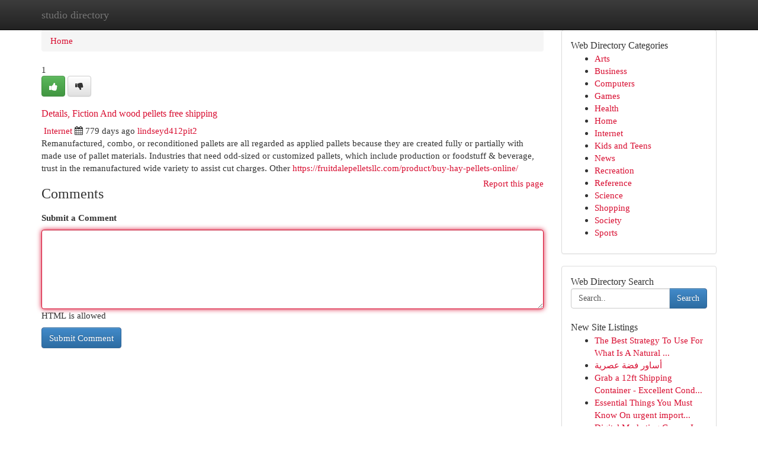

--- FILE ---
content_type: text/html; charset=UTF-8
request_url: https://studio-directory.com/listings12594980/details-fiction-and-wood-pellets-free-shipping
body_size: 5355
content:
<!DOCTYPE html>
<html class="no-js" dir="ltr" xmlns="http://www.w3.org/1999/xhtml" xml:lang="en" lang="en"><head>

<meta http-equiv="Pragma" content="no-cache" />
<meta http-equiv="expires" content="0" />
<meta http-equiv="Content-Type" content="text/html; charset=UTF-8" />	
<title>Details, Fiction And wood pellets free shipping</title>
<link rel="alternate" type="application/rss+xml" title="studio-directory.com &raquo; Feeds 1" href="/rssfeeds.php?p=1" />
<link rel="alternate" type="application/rss+xml" title="studio-directory.com &raquo; Feeds 2" href="/rssfeeds.php?p=2" />
<link rel="alternate" type="application/rss+xml" title="studio-directory.com &raquo; Feeds 3" href="/rssfeeds.php?p=3" />
<link rel="alternate" type="application/rss+xml" title="studio-directory.com &raquo; Feeds 4" href="/rssfeeds.php?p=4" />
<link rel="alternate" type="application/rss+xml" title="studio-directory.com &raquo; Feeds 5" href="/rssfeeds.php?p=5" />
<link rel="alternate" type="application/rss+xml" title="studio-directory.com &raquo; Feeds 6" href="/rssfeeds.php?p=6" />
<link rel="alternate" type="application/rss+xml" title="studio-directory.com &raquo; Feeds 7" href="/rssfeeds.php?p=7" />
<link rel="alternate" type="application/rss+xml" title="studio-directory.com &raquo; Feeds 8" href="/rssfeeds.php?p=8" />
<link rel="alternate" type="application/rss+xml" title="studio-directory.com &raquo; Feeds 9" href="/rssfeeds.php?p=9" />
<link rel="alternate" type="application/rss+xml" title="studio-directory.com &raquo; Feeds 10" href="/rssfeeds.php?p=10" />
<meta name="Language" content="en-us" />
<meta name="viewport" content="width=device-width, initial-scale=1.0">

          <link rel="stylesheet" type="text/css" href="//netdna.bootstrapcdn.com/bootstrap/3.2.0/css/bootstrap.min.css">
             <link rel="stylesheet" type="text/css" href="https://cdnjs.cloudflare.com/ajax/libs/twitter-bootstrap/3.2.0/css/bootstrap-theme.css">
                <link rel="stylesheet" type="text/css" href="https://cdnjs.cloudflare.com/ajax/libs/font-awesome/4.1.0/css/font-awesome.min.css">
<link rel="stylesheet" type="text/css" href="/templates/bootstrap/css/style.css" media="screen" />
	

                         <script type="text/javascript" src="https://cdnjs.cloudflare.com/ajax/libs/modernizr/2.6.1/modernizr.min.js"></script>
<script type="text/javascript" src="https://cdnjs.cloudflare.com/ajax/libs/jquery/1.7.2/jquery.min.js"></script>
<style>a {color:#d80e31;}a:hover, a:focus {color:#d80e31 !important;filter: brightness(85%);}#list_title span {color:#d80e31 !important;}#list_title span:hover {color:#d80e31 !important;filter: brightness(85%);}.btn-primary, .btn-primary:hover, .btn-primary:active {background-color:#d80e31;}.subnav {color:#fff;background-color:#d80e31;}.navbar-nav .active a, .navbar-nav a:hover, .navbar-nav .active a:hover {background-color:#d80e31!important;filter: brightness(100%) saturate(200%); }.navbar-nav a:focus {color:#fff!Important;filter: brightness(100%) saturate(100%); }.btn-primary:focus, .btn-primary.focus {background-color:#d80e31!important;filter: brightness(100%) saturate(170%); }.form-control:focus {border-color: #d80e31;box-shadow: inset 0 1px 1px rgb(0 0 0 / 8%), 0 0 8px #d80e31;</style>
	
<style>
.navbar-collapse.in {
    overflow-y: inherit; }
	

@media screen and (max-width: 768px) { /*mai mic de 768px*/
	 .btn, .navbar .btn-group {
	    display: block!Important;
	}

	 .btn, .navbar .btn-group {
	    display: none!Important;
	}
	
	.btn-link,.btn-group {
		display: none!Important;
	}
}

</style>
	
<link rel="alternate" type="application/rss+xml" title="RSS 2.0" href="/rss"/>
<link rel="icon" href="/favicon.ico" type="image/x-icon"/>
</head>

<body dir="ltr">

<header role="banner" class="navbar navbar-inverse navbar-fixed-top custom_header">
	
<style>
body, .form-control:not(#searchsite) {font-size: 0.95em;}html, .subtext, .btn, thead tr th, .dropdown-menu {font-size: inherit;}#adcopy-outer, #adcopy_response {font-size: inherit!Important;}h2, h2 a, .sectiontitle {font-size: 1.05em!Important;}*:not(.fa) {font-family:"Trebuchet MS"!Important;}
.form-control {
    height: inherit!Important;
}

.navbar .btn, .navbar .btn-group {
    margin-top: 3px;
    font-size: 18px;
	text-shadow: #fff 1px 0 10px;
	color: #000;
}

</style>
	
<div class="container">
<div class="navbar-header">
<button data-target=".bs-navbar-collapse" data-toggle="collapse" type="button" class="navbar-toggle" style="display: none">
    <span class="sr-only">Toggle navigation</span>
    <span class="fa fa-ellipsis-v" style="color:white"></span>
</button>
<a class="navbar-brand" href="/">studio directory</a>	
</div>
<span style="display: none;"><a href="/forum">forum</a></span>
<nav role="navigation" class="collapse navbar-collapse bs-navbar-collapse">
	

</nav>
</div>
</header>
<!-- START CATEGORIES -->
<div class="subnav" id="categories">

	
	
	
	
	
	
	
	
	
<div class="container">
<div class="navbar-header">
<button data-target=".bs-navbar-collapse" data-toggle="collapse" type="button" class="navbar-toggle">
    <span class="sr-only">Toggle navigation</span>
    <span class="fa fa-ellipsis-v" style="color:white"></span>
</button>

</div>
<nav role="navigation" class="collapse navbar-collapse bs-navbar-collapse">
<ul class="nav navbar-nav">
<li ><a href="/">Home</a></li>
<li ><a href="/new">New Site Listings</a></li>
<li ><a href="/submit">Add Site</a></li>
                    
<li ><a href="/categories"><span>Categories</span></a></li>
<li ><a href="/register"><span>Register</span></a></li>
<li ><a data-toggle="modal" href="/login">Login</a></li>
</ul>	
	

</nav>
</div>	
	
	
	
	
</div>
<!-- END CATEGORIES -->
	
<div class="container">
	<section id="maincontent"><div class="row"><style>
.form-actions {
    background: none;
    border-top: 0px;
    margin-top: 0px;
}	

	
</style>
<div class="col-md-9">

<ul class="breadcrumb">
	<li><a href="/">Home</a></li>
</ul>

<div itemscope itemtype="http://schema.org/Article" class="stories" id="xnews-12594980" >


<div class="story_data">
<div class="votebox votebox-published">

<div itemprop="aggregateRating" itemscope itemtype="http://schema.org/AggregateRating" class="vote">
	<div itemprop="ratingCount" class="votenumber">1</div>
<div id="xvote-3" class="votebutton">
<!-- Already Voted -->
<a class="btn btn-default btn-success linkVote_3" href="/login" title=""><i class="fa fa-white fa-thumbs-up"></i></a>
<!-- Bury It -->
<a class="btn btn-default linkVote_3" href="/login"  title="" ><i class="fa fa-thumbs-down"></i></a>


</div>
</div>
</div>
<div class="title" id="title-3">
<span itemprop="name">

<h2 id="list_title"><span>Details, Fiction And wood pellets free shipping</span></h2></span>	
<span class="subtext">

<span itemprop="author" itemscope itemtype="http://schema.org/Person">
<span itemprop="name">

<i class="fa fa-folder-deschis"></i> 
<a href="/categories" rel="nofollow">Internet</a>
	
</span></span>
<i class="fa fa-calendar"></i>
<span itemprop="datePublished">  779 days ago</span>

<script>
$(document).ready(function(){
    $("#list_title span").click(function(){
		window.open($("#siteurl").attr('href'), '', '');
    });
});
</script>




<a href="/user/lindseyd412pit2" rel="nofollow">lindseyd412pit2</a> 





</div>
</div>
<span itemprop="articleBody">
<div class="storycontent">
	
<div class="news-body-text" id="ls_contents-3" dir="ltr">
Remanufactured, combo, or reconditioned pallets are all regarded as applied pallets because they are created fully or partially with made use of pallet materials. Industries that need odd-sized or customized pallets, which include production or foodstuff &amp; beverage, trust in the remanufactured wide variety to assist cut charges. Other <a id="siteurl" target="_blank" href="https://fruitdalepelletsllc.com/product/buy-hay-pellets-online/">https://fruitdalepelletsllc.com/product/buy-hay-pellets-online/</a><div class="clearboth"></div> 
</div>
</div><!-- /.storycontent -->
</span>
</div>


<a href="https://remove.backlinks.live" target="_blank" style="float:right;/* vertical-align: middle; */line-height: 32px;">Report this page</a>


<div id="tabbed" class="tab-content">

<div class="tab-pane fade active in" id="comments" >
<h3>Comments</h3>
<a name="comments" href="#comments"></a>
<ol class="media-list comment-list">

<a name="discuss"></a>
<form action="" method="post" id="thisform" name="mycomment_form">
<div class="form-horizontal">
<fieldset>
<div class="control-group">
<label for="fileInput" class="control-label">Submit a Comment</label>
<div class="controls">

<p class="help-inline"><strong> </strong></p>
<textarea autofocus name="comment_content" id="comment_content" class="form-control comm++ent-form" rows="6" /></textarea>
<p class="help-inline">HTML is allowed</p>
</div>
</div>


<script>
var ACPuzzleOptions = {
   theme :  "white",
   lang :  "en"
};
</script>


<div class="form-actions" style="padding: 0px">
	<input type="hidden" name="process" value="newcomment" />
	<input type="hidden" name="randkey" value="75578554" />
	<input type="hidden" name="link_id" value="3" />
	<input type="hidden" name="user_id" value="2" />
	<input type="hidden" name="parrent_comment_id" value="0" />
	<input type="submit" name="submit" value="Submit Comment" class="btn btn-primary" />
</div>
</fieldset>
</div>
</form>
</ol>
</div>
	
<div class="tab-pane fade" id="who_voted">
<h3>Who Upvoted this Story</h3>
<div class="whovotedwrapper whoupvoted">
<ul>
<li>
<a href="/user/lindseyd412pit2" rel="nofollow" title="lindseyd412pit2" class="avatar-tooltip"><img src="/avatars/Avatar_100.png" alt="" align="top" title="" /></a>
</li>
</ul>
</div>
</div>
</div>
<!-- END CENTER CONTENT -->


</div>

<!-- START RIGHT COLUMN -->
<div class="col-md-3">
	
	
	
	
	
	
<div class="panel panel-default">
<div id="rightcol" class="panel-body">
<!-- START FIRST SIDEBAR -->

	
<!-- START ABOUT BOX -->


<div class="headline">
<div class="sectiontitle">Web Directory Categories</div>
</div>
<div class="boxcontent">
<ul class="sidebar-stories categorii_stanga">

<li><span class="sidebar-article"><a href="/" class="sidebar-title">Arts</a></span></li>
<li><span class="sidebar-article"><a href="/" class="sidebar-title">Business</a></span></li>
<li><span class="sidebar-article"><a href="/" class="sidebar-title">Computers</a></span></li>
<li><span class="sidebar-article"><a href="/" class="sidebar-title">Games</a></span></li>
<li><span class="sidebar-article"><a href="/" class="sidebar-title">Health</a></span></li>
<li><span class="sidebar-article"><a href="/" class="sidebar-title">Home</a></span></li>
<li><span class="sidebar-article"><a href="/" class="sidebar-title">Internet</a></span></li>
<li><span class="sidebar-article"><a href="/" class="sidebar-title">Kids and Teens</a></span></li>
<li><span class="sidebar-article"><a href="/" class="sidebar-title">News</a></span></li>
<li><span class="sidebar-article"><a href="/" class="sidebar-title">Recreation</a></span></li>
<li><span class="sidebar-article"><a href="/" class="sidebar-title">Reference</a></span></li>
<li><span class="sidebar-article"><a href="/" class="sidebar-title">Science</a></span></li>
<li><span class="sidebar-article"><a href="/" class="sidebar-title">Shopping</a></span></li>
<li><span class="sidebar-article"><a href="/" class="sidebar-title">Society</a></span></li>
<li><span class="sidebar-article"><a href="/" class="sidebar-title">Sports</a></span></li>


</ul>
</div>

<!-- END SECOND SIDEBAR -->
</div>
</div>	
	
	
	
	
	
	
	
<div class="panel panel-default">
<div id="rightcol" class="panel-body">
<!-- START FIRST SIDEBAR -->

<!-- START SEARCH BOX -->
<script type="text/javascript">var some_search='Search..';</script>
<div class="search">
<div class="headline">
<div class="sectiontitle">Web Directory Search</div>
</div>

<form action="/search" method="get" name="thisform-search" class="form-inline search-form" role="form" id="thisform-search" style="font-size: 8px;">

<div class="input-group">

<input type="text" class="form-control" tabindex="20" name="search" id="searchsite" value="Search.." onfocus="if(this.value == some_search) {this.value = '';}" onblur="if (this.value == '') {this.value = some_search;}"/>

<span class="input-group-btn">
<button type="submit" tabindex="21" class="btn btn-primary custom_nav_search_button" style="font-size:14px;" />Search</button>
</span>
</div>
</form>

<div style="clear:both;"></div>
<br />
</div>
<!-- END SEARCH BOX -->



<div class="headline">
<div class="sectiontitle">New Site Listings</div>
</div>
<div class="boxcontent">
<ul class="sidebar-stories">

<li>
<span class="sidebar-article"><a href="https://studio-directory.com/listings13452007/the-best-strategy-to-use-for-what-is-a-natural-backlink" class="sidebar-title">The Best Strategy To Use For What Is A Natural ...</a></span>
</li>
<li>
<span class="sidebar-article"><a href="https://studio-directory.com/listings13452006/أساور-فضة-عصرية" class="sidebar-title">أساور فضة  عصرية</a></span>
</li>
<li>
<span class="sidebar-article"><a href="https://studio-directory.com/listings13452005/grab-a-12ft-shipping-container-excellent-condition" class="sidebar-title">Grab a 12ft Shipping Container - Excellent Cond...</a></span>
</li>
<li>
<span class="sidebar-article"><a href="https://studio-directory.com/listings13452004/essential-things-you-must-know-on-urgent-important-quadrant" class="sidebar-title">Essential Things You Must Know On urgent import...</a></span>
</li>
<li>
<span class="sidebar-article"><a href="https://studio-directory.com/listings13452003/digital-marketing-course-in-hyderabad" class="sidebar-title">Digital Marketing Course In Hyderabad</a></span>
</li>
<li>
<span class="sidebar-article"><a href="https://studio-directory.com/listings13452002/what-might-be-next-in-the-ten-core-life-skills" class="sidebar-title">What Might Be Next In The Ten core life skills</a></span>
</li>
<li>
<span class="sidebar-article"><a href="https://studio-directory.com/listings13452001/hear-1tahly-latest-tunes-out-currently" class="sidebar-title">Hear 1TAHLY Latest Tunes Out Currently! ????????</a></span>
</li>
<li>
<span class="sidebar-article"><a href="https://studio-directory.com/listings13452000/not-known-details-about-台灣手遊" class="sidebar-title">Not Known Details About 台灣手遊</a></span>
</li>
<li>
<span class="sidebar-article"><a href="https://studio-directory.com/listings13451999/keywords-bola-go-live-streaming-live-online-platform-sports-betting-matches-events-broadcast-fans-community-entertainment-experience-content" class="sidebar-title">Keywords: Bola, Go Live, Streaming, Live, Onlin...</a></span>
</li>
<li>
<span class="sidebar-article"><a href="https://studio-directory.com/listings13451998/kemenanganmu-tunggu-di-slot-gacor-malam-ini" class="sidebar-title">Kemenanganmu Tunggu di Slot Gacor Malam Ini!</a></span>
</li>
<li>
<span class="sidebar-article"><a href="https://studio-directory.com/listings13451997/kunjungi-gestunbet-pusat-toto-terpercaya" class="sidebar-title">Kunjungi Gestunbet: Pusat Toto Terpercaya</a></span>
</li>
<li>
<span class="sidebar-article"><a href="https://studio-directory.com/listings13451996/라이브-스포츠-채널" class="sidebar-title">라이브 스포츠 채널 </a></span>
</li>
<li>
<span class="sidebar-article"><a href="https://studio-directory.com/listings13451995/unlocking-turmeric-s-golden-potential" class="sidebar-title">Unlocking Turmeric&#039;s Golden Potential </a></span>
</li>
<li>
<span class="sidebar-article"><a href="https://studio-directory.com/listings13451994/finding-an-experienced-workplace-attorney-in-la" class="sidebar-title">Finding an Experienced Workplace Attorney in LA</a></span>
</li>
<li>
<span class="sidebar-article"><a href="https://studio-directory.com/listings13451993/finding-fresno-used-cars-under-15-000-10-000" class="sidebar-title">Finding Fresno Used Cars Under $15,000 &amp; $10,000 </a></span>
</li>

</ul>
</div>

<!-- END SECOND SIDEBAR -->
</div>
</div>
	
	
	
	
	
	
</div>
<!-- END RIGHT COLUMN -->
</div></section>
<hr>

<!--googleoff: all-->
<footer class="footer">
<div id="footer">
<span class="subtext"> Copyright &copy; 2026 | <a href="/new">New Site Listings</a>
| <a href="/rssfeeds.php?p=1">RSS Feeds</a> 
  <span style="color: #ccc">Link Directory</span>
</span>
</div>
</footer>
<!--googleon: all-->


</div>
	


<script type="text/javascript" src="https://cdnjs.cloudflare.com/ajax/libs/jqueryui/1.8.23/jquery-ui.min.js"></script>
<link href="https://cdnjs.cloudflare.com/ajax/libs/jqueryui/1.8.23/themes/base/jquery-ui.css" media="all" rel="stylesheet" type="text/css" />




             <script type="text/javascript" src="https://cdnjs.cloudflare.com/ajax/libs/twitter-bootstrap/3.2.0/js/bootstrap.min.js"></script>

<!-- Login Modal -->
<div class="modal fade" id="loginModal" tabindex="-1" role="dialog">
<div class="modal-dialog">
<div class="modal-content">
<div class="modal-header">
<button type="button" class="close" data-dismiss="modal" aria-hidden="true">&times;</button>
<h4 class="modal-title">Login</h4>
</div>
<div class="modal-body">
<div class="control-group">
<form id="signin" action="/login?return=/listings12594980/details-fiction-and-wood-pellets-free-shipping" method="post">

<div style="login_modal_username">
	<label for="username">Username/Email</label><input id="username" name="username" class="form-control" value="" title="username" tabindex="1" type="text">
</div>
<div class="login_modal_password">
	<label for="password">Password</label><input id="password" name="password" class="form-control" value="" title="password" tabindex="2" type="password">
</div>
<div class="login_modal_remember">
<div class="login_modal_remember_checkbox">
	<input id="remember" style="float:left;margin-right:5px;" name="persistent" value="1" tabindex="3" type="checkbox">
</div>
<div class="login_modal_remember_label">
	<label for="remember" style="">Remember</label>
</div>
<div style="clear:both;"></div>
</div>
<div class="login_modal_login">
	<input type="hidden" name="processlogin" value="1"/>
	<input type="hidden" name="return" value=""/>
	<input class="btn btn-primary col-md-12" id="signin_submit" value="Sign In" tabindex="4" type="submit">
</div>
    
<hr class="soften" id="login_modal_spacer" />
	<div class="login_modal_forgot"><a class="" id="forgot_password_link" href="/login">Forgotten Password?</a></div>
	<div class="clearboth"></div>
</form>
</div>
</div>
</div>
</div>
</div>

<script>$('.avatar-tooltip').tooltip()</script>
<script defer src="https://static.cloudflareinsights.com/beacon.min.js/vcd15cbe7772f49c399c6a5babf22c1241717689176015" integrity="sha512-ZpsOmlRQV6y907TI0dKBHq9Md29nnaEIPlkf84rnaERnq6zvWvPUqr2ft8M1aS28oN72PdrCzSjY4U6VaAw1EQ==" data-cf-beacon='{"version":"2024.11.0","token":"e56189a75be247448b7d2b74fb75f8dc","r":1,"server_timing":{"name":{"cfCacheStatus":true,"cfEdge":true,"cfExtPri":true,"cfL4":true,"cfOrigin":true,"cfSpeedBrain":true},"location_startswith":null}}' crossorigin="anonymous"></script>
</body>
</html>
